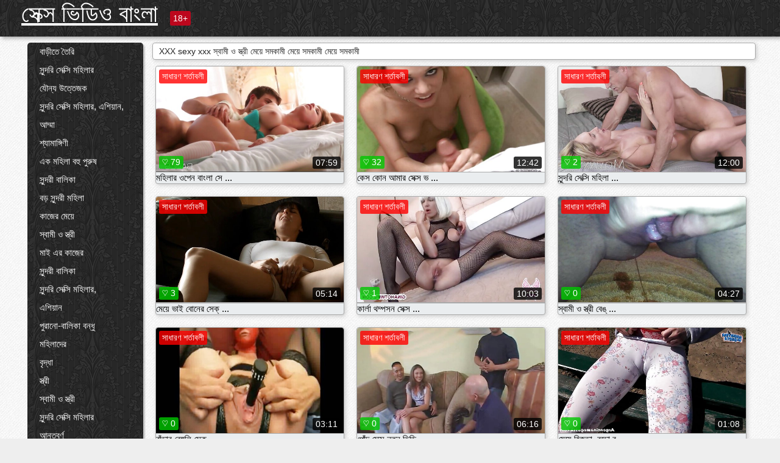

--- FILE ---
content_type: text/html; charset=UTF-8
request_url: https://bn.gagici.top/category/amazing
body_size: 12154
content:
<!DOCTYPE html><html lang="bn"><head><meta name="description" content="মুক্ত  স্বামী ও স্ত্রী অনুগ্রহ করে পরিবর্তন এবং যৌন টিউব. বিনামূল্যে জন্য আপনার প্রিয় পর্ণ ভিডিও শেয়ার করুন এবং বিনিময়ে আরো টন পেতে! "/>
	<meta charset="UTF-8">
	<meta http-equiv="X-UA-Compatible" content="IE=edge">
	<meta name="viewport" content="width=device-width, initial-scale=1.0">
	<meta name="apple-mobile-web-app-capable" content="yes">
	<meta name="apple-mobile-web-app-status-bar-style" content="default">
	<link rel="shortcut icon" href="/files/favicon-16x16.png">
	<link rel="apple-touch-icon" href="/files/apple-touch-icon.png">
	<link rel="apple-touch-icon" sizes="16x16" href="/files/favicon-16x16.png">
	<link rel="apple-touch-icon" sizes="32x32" href="/files/favicon-32x32.png">	
	<meta name="theme-color" content="#000">
	<meta name="msapplication-navbutton-color" content="#000">
	<meta name="apple-mobile-web-app-status-bar-style" content="#000">

	 <base target="_blank">

<title>XXX sex  স্বামী ও স্ত্রী সুন্দরি সেক্সি মহিলার, পরিণত  </title>
		
<style type="text/css" media="screen">
.uparrow{background:url('/files/sprite.png') 0 0 no-repeat}*{margin-top:0;margin-bottom:0;margin-right:0;margin-left:0;padding:0}*,*:before,*:after{-moz-box-sizing:border-box;-webkit-box-sizing:border-box;box-sizing:border-box}a img,:link img,:visited img,:hover img{border:0}a{color:#303030;font-size:15px;text-decoration:underline}a:hover{color:#f80;text-decoration:none}b{font-family:'Roboto',sans-serif;font-weight:normal}h1,h2,h3,form,p,input{margin:0;padding:0}textarea{border:1px solid #ccc;padding:5px}input:focus,textarea:focus{outline:0}button:focus{outline:0}h1,h2,h3{font-weight:normal}h1{font-size:14px}h2{font-size:14px;line-height:25px}h3{font-size:14px}ul{padding:0;margin:0}.cf:before,.cf:after{content:" ";display:table}.cf:after{clear:both}.cf{*zoom:1}#dle-content:after{content:"";display:table;clear:both}html{padding:0}body{background:#eee url('/files/5.jpg');background-attachment:fixed;font-family:'Roboto',sans-serif;font-size:15px;height:100%;margin:0;color:#bbb;-webkit-font-smoothing:antialiased !important}.wrap{width:1658px;margin:0 auto;position:relative}.header{width:100%;background-color:#fff;box-shadow:3px 3px 6px #aaa;background:url(/files/4.png) 10px 0}.header>.wrap{position:relative}.header_right{float:right}.logo{display:block;float:left;position:relative}.logo a img:hover{opacity:.8}.logo img{display:block;height:55px;}.age18{background-color:#bd071d;color:#fff;font-size:14px;line-height:24px;padding:0 5px;margin:18px 0 18px 20px;float:left;border-radius:3px;position:absolute;left:100%;top:0}.searchblock{float:right;width:400px;height:40px;position:relative;margin-top:10px;background-color:#ddd;border-radius:4px}.searchform{border:0;color:#999;width:100%;height:40px;line-height:40px;padding:10px 60px 10px 20px;font-size:14px;background-color:transparent;overflow:hidden}.searchform:focus{background-color:#f1f1f1;color:#222 !important}.searchbt{width:40px;height:40px;border:0 !important;border-radius:0;display:block;position:absolute;top:0;right:0;background-color:transparent;background-position:0 0;opacity:1;-moz-transition:.2s background-color;-webkit--transition:.2s background-color;transition:.2s background-color;font-size:22px}.searchbt:hover{background-position:0 -60px;background-color:#f80}.nav{float:right;height:60px}.left{float:left;width:200px;padding:10px 0 0 10px}.right{float:right;width:calc(100% - 210px);padding:10px 0 0 0}.topline{background-color:#f9f9f9}.content{float:left;width:calc(100% - 320px)}.sidebar{width:300px;float:right;background-color:#f9f9f9;text-align:center;overflow:hidden}.mblock{margin:5px 0 10px 0;position:relative}.hblock{position:relative}.block_header{line-height:1.2;color:#222;margin:0 10px 5px}.menu{box-shadow:3px 3px 2px 0 rgba(0,0,0,0.2);border-radius:5px}.menu ul{list-style:none;width:100%;background-color:#f9f9f9;border-radius:5px;background:url(/files/4.png) 10px 0}.menu li a{display:block;line-height:30px;color:#fff;padding:0 0 0 20px;text-decoration:none;white-space:normal}.pad10{padding-left:10px}.block_header{color:#222;padding:5px 10px;font-size:14px;margin:0 5px 5px 5px;background-color:#fff;border:1px solid #aaa;border-radius:4px;box-shadow:2px 2px 6px #ccc}.shortstory{width:31%;position:relative;float:left;background-color:#eaedef;margin:5px 10px 15px 10px;border:1px solid #aaa;border-radius:4px;box-shadow:2px 2px 6px #ccc}.shortstory a{text-decoration:none;color:#fff}.short_img{width:100%;padding-bottom:56.25%;position:relative;overflow:hidden;margin:0;border-top-left-radius:4px;border-top-right-radius:4px;background:transparent url('/files/load2.gif') 100% no-repeat;background-size:cover;border-bottom:1px solid #aaa}.short_img img{display:block;position:absolute;width:100%;min-height:100%;border-bottom:1px solid #aaa;-webkit-transform:scale(-1,1);transform:scale(-1,1);-webkit-transition:opacity .3s;-o-transition:opacity .3s;transition:opacity .3s}.short_img video{position:absolute;width:100%;top:50%;left:50%;margin-right:-50%;-webkit-transform:translate(-50%,-50%);transform:translate(-50%,-50%)}.quality{position:absolute;z-index:2;color:#fff;padding:3px 5px;top:5px;left:5px;font-size:14px;background-color:rgba(255,0,0,0.8);border-radius:3px}.shortstory a:hover .quality{background-color:rgba(255,0,0.8)}.time{position:absolute;z-index:2;color:#fff;padding:2px 5px;bottom:5px;right:5px;font-size:14px;background-color:rgba(0,0,0,0.8);border-radius:3px}.shortstory a:hover .time{background-color:#000}.like{position:absolute;z-index:2;color:#fff;padding:2px 5px;bottom:5px;left:5px;font-size:14px;background-color:rgba(0,200,0,0.8);border-radius:3px}.shortstory a:hover .like{background-color:rgba(0,200,0,1)}.like:before{background-position:0 -380px}.header-login{height:60px;width:60px;float:right;position:relative}.nav_btn{cursor:pointer;display:none;width:60px;height:60px;text-align:center}.nav_btn_bars{display:inline-block;margin-top:14px}.bar1,.bar2,.bar3{width:30px;height:3px;background-color:#fff;margin:6px 0;transition:.4s}.footer{color:#909090;font-size:14px;background-color:#fff}.footer .wrap{padding:5px 0}.copyrights{line-height:20px;float:left}.wrap.about{font-size:12px;line-height:18px;color:#777}.footer_links{margin:0 0 0 20px;float:left}.navigation-holder{text-align:center;clear:both;margin:20px 0}.navigation{clear:both;display:inline-block;text-align:center}.navigation span,.navigation a{height:40px;line-height:40px;vertical-align:middle;font-size:15px;float:left;font-weight:normal !important;background-color:#f9f9f9}.navigation span,.navigation a{padding:0 13px}.navigation a{color:#f80;background-color:#fff;text-decoration:none !important;margin:0 1px 0 0;border:1px solid #f80;border-radius:4px;margin-left:5px}.navigation a:hover{text-decoration:none;color:#fff;background-color:#f80}.navigation span{text-decoration:none;color:#888;background-color:#fff;border:1px solid #888;border-radius:4px;margin-left:5px}.post_content{font-size:12px;color:#777}.post_content a{font-size:16px;color:#f80;text-decoration:underline}.post_content a:hover{text-decoration:none;color:#222}.site_button{cursor:pointer;-webkit-transition:all .2s ease;-moz-transition:all .2s ease;transition:ease .2s all;font-size:14px;text-transform:uppercase;padding:0 20px;line-height:40px;height:40px;color:#fff;border:0}.site_button:active{background-color:rgba(0,0,0,1)}.site_button:hover{background-color:#303030;color:#fff}.color_button{background-color:#f80}.fullstory{width:100%;font-size:16px;padding:0 5px 0 5px;margin-bottom:5px}.player_holder{width:100%;position:relative;padding-bottom:56.25%;border:1px solid #aaa;box-shadow:4px 4px 6px #ccc}.transp_text{color:transparent}.category_tags{line-height:30px;color:#000}.category_tags b{margin:0 10px 0 0}.category_tags a{color:#f80;border:1px solid #ccc;border-radius:5px;padding:2px 5px;box-shadow:3px 3px 6px #ccc;background-color:#f9f9f9;text-decoration:none;font-size:14px}.category_tags a:hover{color:#fff;background-color:#f80}.tabs_header{height:35px}.tabs_header span{color:#222;font-size:16px;line-height:30px;text-align:center;display:block;float:left;padding:0 15px;text-decoration:none}.tabs_header span:hover{cursor:pointer;color:#f80}.ccolor{color:#f80;font-style:normal}.active-ttab{color:#fff !important;background-color:#f80}.tab-box a{font-size:14px;color:#e41d4b;text-decoration:none}.tab-box a:hover{text-decoration:underline}textarea{line-height:20px;background:#fff;-webkit-transition:all .2s ease;-moz-transition:all .2s ease;transition:ease .2s all;padding:0 10px;color:#303030;font-size:16px;border:1px solid #ddd}textarea{min-height:100px}textarea:focus{box-shadow:none;border:1px solid #aaa}.clear{margin:0;padding:0;height:0;clear:both;width:100%}#totop{width:60px;height:30px;background-color:#f80;background-position:center -1040px;text-align:center;position:fixed;bottom:20px;right:20px;cursor:pointer;display:none;opacity:.6;z-index:10}#totop:hover{opacity:1;height:60px}#totop:hover .uptext{visibility:visible;opacity:1}.uparrow{width:20px;margin:10px auto;height:10px;background-position:0 -400px}.uptext{color:#fff;font-size:12px;text-align:center;height:20px;line-height:20px;margin:10px 0;visibility:hidden;opacity:0}




.menu li a:hover{background-color:#bd071d;color:#fff}@media screen and (max-width:780px){.navigation a{display:block !important}}.tab-box{display:none;padding:10px;font-size:14px;background:#fff;border-radius:4px;box-shadow:2px 2px 6px #ccc}textarea{padding:20px;width:100%;margin-bottom:20px;margin-top:5px}.addcomment-post{color:#909090;margin-top:30px;margin-left:20px}.sing{background:0}.player_inner{position:absolute;width:100%;height:100%;top:0;bottom:0;left:0;right:0}@media screen and (max-width:1680px){.wrap{width:100%}}@media screen and (max-width:1520px){.wrap{width:1274px}}@media screen and (max-width:1334px){.wrap{width:1210px}}@media screen and (max-width:1270px){.wrap{width:960px}.searchblock{float:none;clear:both;width:100%;background-color:#ddd;border:0}.shortstory{width:32%}}@media screen and (max-width:1020px){.wrap{width:720px}.content,.sidebar{width:100%;float:none}.sidebar{margin-bottom:20px}.right{width:100%}.left{display:block;padding:0;width:initial}.nav_btn{display:inline-block}.menu{position:absolute;display:none;width:auto;z-index:130000;overflow-x:hidden;overflow-y:auto;max-height:100%;max-width:320px;border-radius:0}.menu ul{border-radius:0;padding:5px 10px 5px 0}.menu li a{white-space:nowrap}.shortstory{width:31.33333%;margin:0 2px 10px 2px;display:inline-block;float:none}.footer{text-align:center}.footer_links{margin:20px 0 0 0}.copyrights,.footer_links{float:none}}@media screen and (max-width:780px){.wrap{width:100%}.logo{/*margin-top:8px;*/margin-left:10px}.logo img{height:50px}.shortstory{width:48.5%;margin:0 2px 10px 2px;display:inline-block;float:none}.post_content,.post_content a{font-size:12px}.navigation a{display:none}.about{display:none}.age18{display:none}textarea,input{width:100% !important}}@media screen and (max-width:760px){.t-preview{display:block}}@media screen and (max-width:470px){.header-login{width:100%}.logo a{display:block;margin:0 auto;width:250px}.logo img{margin-left:-4px}#dle-content{padding:0 5px}.shortstory{margin:0 5px 10px 5px}.tabs_header{height:auto}.tabs_header span{float:none}.shortstory{width:97%;padding:0;float:none}#totop{backface-visibility:hidden}}.mr{z-index:5;position:absolute;top:0;left:0;width:100%;height:100%}.t-preview{display:none;top:5px;right:5px;position:absolute;color:#fff;padding:2px 4px 3px 4px;font-size:14px;background-color:rgba(231,76,60,0.70);border:1px solid rgba(231,76,60,0.70);border-radius:3px;cursor:default;z-index:129999}.lazy{opacity:0}.lazy:not([src]){visibility:hidden}.main-tags{width:100%}.mr{z-index:5;position:absolute;width:100%;height:100%;top:0;left:0}.t-preview{display:none;top:5px;right:5px;position:absolute;color:#fff;padding:2px 4px 3px 4px;font-size:14px;background-color:rgba(231,76,60,0.70);border:1px solid rgba(231,76,60,0.70);border-radius:3px;cursor:default;z-index:129999}@media screen and (max-width:760px){.t-preview{display:block}}.lazy{opacity:0}.lazy.initial,.lazy.loaded,.lazy.error{opacity:1}.lazy:not([src]){visibility:hidden}
.main-tags {width:100%;}.main-tags li{display:inline-block;vertical-align:top;margin:0 10px 10px 0}.main-tags a{display:block;padding:7px 10px;text-decoration:none;font-size:16px;border-radius:3px;box-shadow:1px 1px 2px #888;background-color:#fbebe3}.main-tags a:hover{color:#fff;background-color:#e74c3c;box-shadow:0 0 0 #e74c3c}		

.tags-line{
	position: absolute;
   opacity:0;   
}	
	
.shortstory a:hover .tags-line{
	text-align:center;
    position: absolute;
    z-index: 2;
    color: #fff;
    padding: 3px 5px;
  /*  top: 5px;
    left: 5px;*/
    font-size: 12px;
    /*background: rgba(255,0,0,0.5);*/
	text-shadow: 1px 1px 1px #000;
    border-radius: 3px;	
	white-space: nowrap;
	/*background: -webkit-linear-gradient(top, rgba(0,0,0,1) 0%,rgba(0,0,0,0) 100%);
    background: linear-gradient(to bottom, rgba(0,0,0,1) 0%,rgba(0,0,0,0) 100%);*/
	width: 100%;
	opacity: 1;
	padding-left: 100%;
/*animation: marquee 5s linear infinite alternate;*/
	animation: marquee 9s linear infinite;
   }
 /*  @keyframes marquee {
    from { text-indent: 100%; }
    to { text-indent: 0; }
   }*/
	@keyframes marquee {
  0%{
    transform: translate(0, 0);
  }
  
  100%{
    transform: translate(-200%, 0);
  }
}
	
.shortstory a:hover .quality{opacity:0;}
	
.flowplayer {width: 100% !important; height: 100% !important;}	
</style>
		
<link href="/files/styles.css" rel="stylesheet"><style id="_ciw_style">._ciw__l{left:10px}._ciw__r{right:10px}._ciw__t{top:10px}._ciw__m{top:35%}._ciw__b{bottom:10px}._ciw-widget{background:#fff;box-shadow:0 0 3px 0 #bfbfbf;box-sizing:border-box;color:#2b2b2b;display:block;font-family:Arial,sans-serif;height:255px;position:fixed;width:343px;z-index:99999999}._ciw-widget__compact,._ciw-widget__noimg{height:100px;overflow:hidden}._ciw-widget__compact{background:hsla(0,0%,100%,.97);border-radius:5px;width:385px}._ciw-widget__container{position:absolute}@-webkit-keyframes _ciw-show__right{0%{transform:translateX(400px)}to{transform:translateX(0)}}@keyframes _ciw-show__right{0%{transform:translateX(400px)}to{transform:translateX(0)}}@-webkit-keyframes _ciw-show__left{0%{transform:translateX(-400px)}to{transform:translateX(0)}}@keyframes _ciw-show__left{0%{transform:translateX(-400px)}to{transform:translateX(0)}}._ciw-show__l{-webkit-animation:_ciw-show__left .79s ease 0s 1 normal none;animation:_ciw-show__left .79s ease 0s 1 normal none}._ciw-show__l,._ciw-show__r{transform:translateZ(0);will-change:transform}._ciw-show__r{-webkit-animation:_ciw-show__right .79s ease 0s 1 normal none;animation:_ciw-show__right .79s ease 0s 1 normal none}@-webkit-keyframes _ciw-show__bottom{0%{transform:translateY(500px)}to{transform:translateY(0)}}@keyframes _ciw-show__bottom{0%{transform:translateY(500px)}to{transform:translateY(0)}}@-webkit-keyframes _ciw-show__top{0%{transform:translateY(-500px)}to{transform:translateY(0)}}@keyframes _ciw-show__top{0%{transform:translateY(-500px)}to{transform:translateY(0)}}@-webkit-keyframes _ciw-show__middle-left{0%{transform:translateX(-450px)}to{transform:translateX(0)}}@keyframes _ciw-show__middle-left{0%{transform:translateX(-450px)}to{transform:translateX(0)}}@-webkit-keyframes _ciw-show__right-old{0%{right:-400px}to{right:10px}}@keyframes _ciw-show__right-old{0%{right:-400px}to{right:10px}}@-webkit-keyframes _ciw-show__left-old{0%{left:-400px}to{left:10px}}@keyframes _ciw-show__left-old{0%{left:-400px}to{left:10px}}@-webkit-keyframes _ciw-show__bottom-old{0%{bottom:-500px}to{bottom:5px}}@keyframes _ciw-show__bottom-old{0%{bottom:-500px}to{bottom:5px}}@-webkit-keyframes _ciw-show__top-old{0%{top:-500px}to{top:5px}}@keyframes _ciw-show__top-old{0%{top:-500px}to{top:5px}}._ciw-show__l-old{-webkit-animation:_ciw-show__left-old .79s ease 0s 1 normal none;animation:_ciw-show__left-old .79s ease 0s 1 normal none}._ciw-show__r-old{-webkit-animation:_ciw-show__right-old .79s ease 0s 1 normal none;animation:_ciw-show__right-old .79s ease 0s 1 normal none}@media screen and (max-width:480px){._ciw-show__b,._ciw-show__ml{-webkit-animation:_ciw-show__bottom .79s;animation:_ciw-show__bottom .79s}._ciw-show__b,._ciw-show__ml,._ciw-show__t{transform:translateZ(0);will-change:transform}._ciw-show__t{-webkit-animation:_ciw-show__top .79s;animation:_ciw-show__top .79s}._ciw-widget{width:100%}._ciw-widget__compact{width:385px}._ciw-widget._ciw__l,._ciw-widget._ciw__r{left:0;right:0}._ciw-widget__compact._ciw__l{left:10px}._ciw-widget__compact._ciw__r{left:auto;right:10px}._ciw-widget__container._ciw__m,._ciw__m{bottom:5px;top:auto}._ciw__b{bottom:5px}._ciw__t{top:10px}}@media screen and (max-width:425px){._ciw-widget__compact._ciw__l,._ciw-widget__compact._ciw__r{left:auto;right:2.5%}._ciw-widget__compact{width:95%}}._ciw-flicker__l{-webkit-animation:_ciw-flicker__left 10s ease-in-out 0s infinite normal none;animation:_ciw-flicker__left 10s ease-in-out 0s infinite normal none}._ciw-flicker__l,._ciw-flicker__r{transform:translateZ(0);will-change:transform}._ciw-flicker__r{-webkit-animation:_ciw-flicker__right 10s ease-in-out 0s infinite normal none;animation:_ciw-flicker__right 10s ease-in-out 0s infinite normal none}._ciw-flicker__l-old{-webkit-animation:_ciw-flicker__left-old 10s ease-in-out 0s infinite normal none;animation:_ciw-flicker__left-old 10s ease-in-out 0s infinite normal none}._ciw-flicker__r-old{-webkit-animation:_ciw-flicker__right-old 10s ease-in-out 0s infinite normal none;animation:_ciw-flicker__right-old 10s ease-in-out 0s infinite normal none}@-webkit-keyframes _ciw-flicker__right{0%{transform:translateX(500px)}9%{transform:translateX(0)}65%{transform:translateX(0)}74%{transform:translateX(500px)}to{transform:translateX(500px)}}@keyframes _ciw-flicker__right{0%{transform:translateX(500px)}9%{transform:translateX(0)}65%{transform:translateX(0)}74%{transform:translateX(500px)}to{transform:translateX(500px)}}@-webkit-keyframes _ciw-flicker__left{0%{transform:translateX(-500px)}9%{transform:translateX(0)}65%{transform:translateX(0)}74%{transform:translateX(-500px)}to{transform:translateX(-500px)}}@keyframes _ciw-flicker__left{0%{transform:translateX(-500px)}9%{transform:translateX(0)}65%{transform:translateX(0)}74%{transform:translateX(-500px)}to{transform:translateX(-500px)}}@-webkit-keyframes _ciw-flicker__bottom{0%{bottom:-240px;opacity:1}9%{bottom:5px}91%{bottom:5px;opacity:1}92%{opacity:0}to{bottom:-240px;opacity:0}}@-webkit-keyframes _ciw-flicker__top{0%{opacity:1;top:-240px}9%{top:5px}91%{opacity:1;top:5px}92%{opacity:0}to{opacity:0;top:-240px}}@-webkit-keyframes _ciw-flicker__right-old{0%{right:-500px}9%{right:10px}65%{right:10px}74%{right:-500px}to{right:-500px}}@keyframes _ciw-flicker__right-old{0%{right:-500px}9%{right:10px}65%{right:10px}74%{right:-500px}to{right:-500px}}@-webkit-keyframes _ciw-flicker__left-old{0%{left:-500px}9%{left:10px}65%{left:10px}74%{left:-500px}to{left:-500px}}@keyframes _ciw-flicker__left-old{0%{left:-500px}9%{left:10px}65%{left:10px}74%{left:-500px}to{left:-500px}}@media screen and (max-width:480px){._ciw-flicker__t ._ciw__t{top:-390px}._ciw-flicker__t ._ciw__b{bottom:-390px}._ciw-flicker__b{-webkit-animation:_ciw-flicker__bottom 10s ease-in-out 0s infinite normal none;animation:_ciw-flicker__bottom 10s ease-in-out 0s infinite normal none}._ciw-flicker__b,._ciw-flicker__t{transform:translateZ(0);will-change:transform,opacity}._ciw-flicker__t{-webkit-animation:_ciw-flicker__top 10s ease-in-out 0s infinite normal none;animation:_ciw-flicker__top 10s ease-in-out 0s infinite normal none}._ciw-flicker__b-old{-webkit-animation:_ciw-flicker__bottom-old 10s ease-in-out 0s infinite normal none;animation:_ciw-flicker__bottom-old 10s ease-in-out 0s infinite normal none}._ciw-flicker__t-old{-webkit-animation:_ciw-flicker__top-old 10s ease-in-out 0s infinite normal none;animation:_ciw-flicker__top-old 10s ease-in-out 0s infinite normal none}}@keyframes _ciw-flicker__bottom{0%{opacity:0;transform:translateY(0)}1%{opacity:0;transform:translateY(400px)}2%{bottom:-240px;opacity:1;transform:translateY(400px)}9%{bottom:5px;opacity:1;transform:translateY(0)}65%{opacity:1;transform:translateY(0)}74%{opacity:1;transform:translateY(400px)}75%{opacity:0;transform:translateY(400px)}99%{opacity:0;transform:translateY(400px)}to{opacity:0;transform:translateY(0)}}@keyframes _ciw-flicker__top{0%{opacity:0;transform:translateY(0)}1%{opacity:0;transform:translateY(-400px)}2%{opacity:1;transform:translateY(-400px)}9%{opacity:1;transform:translateY(0)}65%{opacity:1;transform:translateY(0)}74%{opacity:1;transform:translateY(-400px)}75%{opacity:0;transform:translateY(-400px)}99%{opacity:0;transform:translateY(-400px)}to{opacity:0;transform:translateY(0)}}@-webkit-keyframes _ciw-flicker__bottom-old{0%{bottom:-400px}9%{bottom:5px}65%{bottom:5px}74%{bottom:-400px}to{bottom:-400px}}@keyframes _ciw-flicker__bottom-old{0%{bottom:-400px}9%{bottom:5px}65%{bottom:5px}74%{bottom:-400px}to{bottom:-400px}}@-webkit-keyframes _ciw-flicker__top-old{0%{top:-400px}9%{top:5px}65%{top:5px}74%{top:-400px}to{top:-400px}}@keyframes _ciw-flicker__top-old{0%{top:-400px}9%{top:5px}65%{top:5px}74%{top:-400px}to{top:-400px}} ._ciw-hidden{display:none!important}._ciw-wrap{box-sizing:border-box;cursor:pointer;height:255px;max-width:343px;padding:10px 30px 10px 10px;position:relative;width:100%}._ciw-wrap__noimg{height:100px;overflow:hidden}._ciw-wrap__compact{height:100px;max-width:385px;padding:0 30px 0 0}._ciw-wrap__mislead{padding-right:22px}._ciw-wrap__mislead-c{padding-right:0}._ciw-header{color:#545454;font-size:11px;justify-content:space-between;margin-bottom:6px;width:100%}._ciw-header,._ciw-header__left{align-items:center;display:flex}._ciw-hostname{margin:0 5px}._ciw-excerpt{opacity:.6}._ciw-excerpt__compact{color:#888}



background-position:50%;background-size:cover;cursor:pointer;height:12px;opacity:.5;position:absolute;right:7px;top:7px;width:12px;z-index:20000}._ciw-close-circle{height:16px;position:absolute;right:5px;top:5px;width:16px}._ciw-close-circle_compact{right:4px;top:4px}._ciw-close__compact{right:6px;top:6px}._ciw-close__s{height:12px;right:5px;top:5px;width:12px}._ciw-close__compact-s{height:12px;right:4px;top:4px;width:12px}._ciw-close__compact-5873{height:12px;width:12px}._ciw-main{display:flex;line-height:1.5;width:100%}._ciw-text{letter-spacing:normal;text-overflow:ellipsis;width:calc(100% - 40px)}._ciw-text__compact{padding:10px 0 10px 10px;width:67%}._ciw-title{font-size:14px;max-height:36px;max-width:95%;overflow:hidden;white-space:nowrap}._ciw-title__compact{color:#3c3c3c;font-size:15px;font-weight:600;margin-bottom:7px;max-height:42px;max-width:95%;white-space:normal}._ciw-body{color:grey;font-size:12px;letter-spacing:.5px;max-height:40px;max-width:95%;overflow:hidden;padding-bottom:15px}._ciw-body__compact{font-size:12px;max-height:36px;max-width:95%;text-overflow:ellipsis;white-space:nowrap}._ciw-icon{background-position:50%;background-repeat:no-repeat;background-size:cover;height:40px;width:40px}._ciw-icon__compact{height:100px;width:100px}._ciw-image-wrap{align-items:center;display:flex;height:100%;justify-content:center;max-height:150px;width:100%}._ciw-image{height:auto;max-height:100%;max-width:100%;width:auto}._ciw-label{color:#888;text-decoration:none}._ciw-label_compact{margin-right:5px}._ciw-footer__compact{bottom:5px;color:#545454;display:flex;font-size:10px;justify-content:flex-end;position:absolute;right:30px}._ciw-footer__mislead{right:5px}@media screen and (max-width:480px){._ciw-wrap{max-width:100%}}@media screen and (max-width:320px){._ciw-title__compact{font-size:12px}}</style></head>
<body>
	<header class="header">
		<section class="wrap cf">
			<div class="logo">
				<a href="/" style="color: white; font-size: 40px;">সেক্স ভিডিও বাংলা</a>
				<div class="age18">18+</div>
			</div>
			<div class="header_right">
				<div class="header-login">
					<div class="nav_btn">
    <div class="nav_btn_bars">
        <div class="bar1"></div>
        <div class="bar2"></div>
        <div class="bar3"></div>
    </div>
</div>   
				
				</div>
				<nav class="nav">	
									
				</nav>
			</div>		
			
		</section>
	</header>
	<!--<section class="topline">
		<section class="wrap cf">
									<div class="speedbar">
							</div>
				
		</section>
	</section>-->
	<section class="wrap cf">
		<section class="left">		
			<div class="menu">
				<ul>
						<li class="cat-item cat-item-3686"><a href="/category/amateur/">বাড়ীতে তৈরি</a>
</li><li class="cat-item cat-item-3342"><a href="/category/hd/">সুন্দরি সেক্সি মহিলার</a>
</li><li class="cat-item cat-item-1638"><a href="/category/teens/">যৌন্য উত্তেজক</a>
</li><li class="cat-item cat-item-1561"><a href="/category/asian/">সুন্দরি সেক্সি মহিলার, এশিয়ান,</a>
</li><li class="cat-item cat-item-1416"><a href="/category/matures/">আম্মা</a>
</li><li class="cat-item cat-item-1400"><a href="/category/milf/">শ্যামাঙ্গিণী</a>
</li><li class="cat-item cat-item-1253"><a href="/category/blowjobs/">এক মহিলা বহু পুরুষ</a>
</li><li class="cat-item cat-item-1083"><a href="/category/hardcore/">সুন্দরী বালিকা</a>
</li><li class="cat-item cat-item-1058"><a href="/category/big_boobs/">বড় সুন্দরী মহিলা</a>
</li><li class="cat-item cat-item-985"><a href="/category/anal/">কাজের মেয়ে</a>
</li><li class="cat-item cat-item-946"><a href="/category/cumshots/">স্বামী ও স্ত্রী</a>
</li><li class="cat-item cat-item-909"><a href="/category/japanese/">মাই এর কাজের</a>
</li><li class="cat-item cat-item-846"><a href="/category/masturbation/">সুন্দরী বালিকা</a>
</li><li class="cat-item cat-item-725"><a href="/category/pussy/">সুন্দরি সেক্সি মহিলার,</a>
</li><li class="cat-item cat-item-702"><a href="/category/voyeur/">এশিয়ান</a>
</li><li class="cat-item cat-item-693"><a href="/category/old+young/">পুরানো-বালিকা বন্ধু</a>
</li><li class="cat-item cat-item-675"><a href="/category/babes/">মহিলাদের</a>
</li><li class="cat-item cat-item-602"><a href="/category/grannies/">বৃদ্ধা</a>
</li><li class="cat-item cat-item-569"><a href="/category/wife/">স্ত্রী</a>
</li><li class="cat-item cat-item-522"><a href="/category/public_nudity/">স্বামী ও স্ত্রী</a>
</li><li class="cat-item cat-item-496"><a href="/category/blondes/">সুন্দরি সেক্সি মহিলার</a>
</li><li class="cat-item cat-item-464"><a href="/category/interracial/">আন্তবর্ণ</a>
</li><li class="cat-item cat-item-462"><a href="/category/hidden_cams/">সুন্দরি সেক্সি মহিলার</a>
</li><li class="cat-item cat-item-459"><a href="/category/bbw/">বাংলাদেশি</a>
</li><li class="cat-item cat-item-439"><a href="/category/lesbians/">শ্যামাঙ্গিণী</a>
</li><li class="cat-item cat-item-431"><a href="/category/brunettes/">সুন্দরী বালিকা</a>
</li><li class="cat-item cat-item-403"><a href="/category/handjobs/">প্যান্টিহস</a>
</li><li class="cat-item cat-item-402"><a href="/category/german/">সুন্দরি সেক্সি মহিলার,</a>
</li><li class="cat-item cat-item-401"><a href="/category/sex_toys/">লিঙ্গ খেলনা সিনেমা</a>
</li><li class="cat-item cat-item-385"><a href="/category/creampie/">বহু পুরুষের এক নারির</a>
</li><li class="cat-item cat-item-377"><a href="/category/femdom/">মহিলার দ্বারা</a>
</li><li class="cat-item cat-item-360"><a href="/category/facials/">জার্মান</a>
</li><li class="cat-item cat-item-359"><a href="/category/tits/">সুন্দরি সেক্সি মহিলার</a>
</li><li class="cat-item cat-item-351"><a href="/category/threesomes/">মেয়ে সমকামী</a>
</li><li class="cat-item cat-item-350"><a href="/category/pov/">মেয়ে সমকামী</a>
</li><li class="cat-item cat-item-349"><a href="/category/bdsm/">মহিলার দ্বারা</a>
</li><li class="cat-item cat-item-339"><a href="/category/pornstars/">সুন্দরি সেক্সি মহিলার</a>
</li><li class="cat-item cat-item-332"><a href="/category/hairy/">সুন্দরি সেক্সি মহিলার</a>
</li><li class="cat-item cat-item-321"><a href="/category/black+ebony/">মেয়ে বাঁড়ার</a>
</li><li class="cat-item cat-item-318"><a href="/category/celebrities/">শ্যামাঙ্গিণী</a>
</li><li class="cat-item cat-item-317"><a href="/category/webcams/">সুন্দরী বালিকা</a>
</li><li class="cat-item cat-item-317"><a href="/category/flashing/">সুন্দরি সেক্সি মহিলার,</a>
</li><li class="cat-item cat-item-310"><a href="/category/group_sex/">মেয়ে সমকামী</a>
</li><li class="cat-item cat-item-292"><a href="/category/cuckold/">সুন্দরি সেক্সি মহিলার,</a>
</li><li class="cat-item cat-item-288"><a href="/category/stockings/">এক মহিলা বহু পুরুষ</a>
</li><li class="cat-item cat-item-243"><a href="/category/vintage/">স্বামী ও স্ত্রী</a>
</li><li class="cat-item cat-item-236"><a href="/category/big_cock/">বড় সুন্দরী মহিলা, বড়ো পোঁদ</a>
</li><li class="cat-item cat-item-234"><a href="/category/dildo/">সুন্দরি সেক্সি মহিলার</a>
</li><li class="cat-item cat-item-231"><a href="/category/mom/">আম্মা</a>
</li><li class="cat-item cat-item-230"><a href="/category/french/">সুন্দরি সেক্সি মহিলার,</a>
</li><li class="cat-item cat-item-228"><a href="/category/close-ups/">মহিলাদের অন্তর্বাস</a>
</li><li class="cat-item cat-item-224"><a href="/category/softcore/">নগ্ন আকর্ষণীয়তা অশ্লীল রচনা সিনেমা</a>
</li><li class="cat-item cat-item-215"><a href="/category/british/">সুন্দরি সেক্সি মহিলার</a>
</li><li class="cat-item cat-item-203"><a href="/category/upskirts/">এশিয়ান</a>
</li><li class="cat-item cat-item-197"><a href="/category/latin/">এশিয়ান</a>
</li><li class="cat-item cat-item-195"><a href="/category/shemales/">শ্যামাঙ্গিণী</a>
</li><li class="cat-item cat-item-187"><a href="/category/indian/">ভারতীয় বাংলা কথা সহ</a>
</li><li class="cat-item cat-item-183"><a href="/category/fingering/">শ্যামাঙ্গিণী</a>
</li><li class="cat-item cat-item-182"><a href="/category/squirting/">জার্মান</a>
</li><li class="cat-item cat-item-165"><a href="/category/arab/">বাংলা সেক্স</a>
</li><li class="cat-item cat-item-162"><a href="/category/swingers/">বাংলাদেশি</a>
</li><li class="cat-item cat-item-157"><a href="/category/european/">পুরানো-বালিকা বন্ধু</a>
</li><li class="cat-item cat-item-156"><a href="/category/orgasms/">বাড়ীতে তৈরি</a>
</li><li class="cat-item cat-item-152"><a href="/category/big_butts/">প্রচণ্ড উত্তেজনা</a>
</li><li class="cat-item cat-item-151"><a href="/category/massage/">বার্তা</a>
</li><li class="cat-item cat-item-144"><a href="/category/lingerie/">প্যান্টিহস</a>
</li><li class="cat-item cat-item-144"><a href="/category/outdoor/">মহিলাদের অন্তর্বাস</a>
</li><li class="cat-item cat-item-144"><a href="/category/young/">সুন্দরী বালিকা</a>
</li><li class="cat-item cat-item-134"><a href="/category/redheads/">জার্মান</a>
</li><li class="cat-item cat-item-134"><a href="/category/gangbang/">বহু পুরুষের এক নারির</a>
</li><li class="cat-item cat-item-133"><a href="/category/bbc/">বিবিসি</a>
</li><li class="cat-item cat-item-129"><a href="/category/russian/">বাড়ীতে তৈরি</a>
</li><li class="cat-item cat-item-128"><a href="/category/beach/">সুন্দরি সেক্সি মহিলার</a>
</li><li class="cat-item cat-item-125"><a href="/category/foot_fetish/">সুন্দরী বালিকা</a>
</li><li class="cat-item cat-item-120"><a href="/category/thai/">থাই</a>
</li>
<li style="color:#ff5722;margin-top:15px;">প্রস্তাবিত: </li>
<li><a href="https://tgasa.org/" target="_blank">সেক্স এইচডি ভিডিও</a></li><li><a href="https://bn.xxxphimxxx.com/" target="_blank">বাংলা চোদা চুদি ভিডিও</a></li><li><a href="https://www77.icu/" target="_blank">সেক্স সেক্সি</a></li><li><a href="https://bn.pisyisisy.com/" target="_blank">ভিডিও এক্সক্সক্স</a></li><li><a href="https://bn.videosdesexotube.net/" target="_blank">বাংলা porn</a></li><li><a href="https://castingpornvideo.com/" target="_blank"> হট সেক্স ভিডিও</a></li><li><a href="https://bn.boywithboy.net/" target="_blank">চোদা চুদি বাংলা</a></li><li><a href="https://traku.org/" target="_blank">বাংলা sex ভিডিও</a></li><li><a href="https://gratispornofilmen.org/" target="_blank">সেক্স এইচডি ভিডিও</a></li><li><a href="https://grabu.net/" target="_blank">বাংলা video xxx</a></li><li><a href="https://bn.bgporno.net/" target="_blank">চোদা ভিডিও</a></li><li><a href="https://bn.mereporno.com/" target="_blank">সেক্স ভিডিও</a></li><li><a href="https://bn.mamiporno.com/" target="_blank">পায়ূ পর্ণ</a></li><li><a href="https://bn.golezene.net/" target="_blank">বাংলা চুদাচুদি</a></li><li><a href="https://bn.babe45.org/" target="_blank">x video বাংলা</a></li><li><a href="https://bn.freehairygirl.com/" target="_blank">video xxx বাংলা</a></li><li><a href="https://bn.ceritalucah.info/" target="_blank">এক্সক্সক্স বাংলা</a></li><li><a href="https://bn.mujeresmaduras.info/" target="_blank">xxx বাংলা video</a></li><li><a href="https://bn.szexvideokingyen.top/" target="_blank">বাংলা sex xxx</a></li><li><a href="https://bn.persiansexvideos.com/" target="_blank">বাংলা video xxx</a></li>					
				</ul>
			</div>
		</section>	
	<section class="right cf">
<div class="block_header">	
		
<h1>XXX sexy xxx  স্বামী ও স্ত্রী মেয়ে সমকামী মেয়ে সমকামী মেয়ে সমকামী </h1>

</div>			
			<div id="dle-content">

						
				

				
			<div class="shortstory cf">
					<a href="/video/3911/%E0%A6%AE%E0%A6%B9-%E0%A6%B2-%E0%A6%B0-%E0%A6%93%E0%A6%AA-%E0%A6%A8-%E0%A6%AC-%E0%A6%B2-%E0%A6%B8-%E0%A6%95-%E0%A6%B8-%E0%A6%AD-%E0%A6%A1-%E0%A6%93-%E0%A6%A6-%E0%A6%AC-%E0%A6%B0-%E0%A6%A7%E0%A6%B0-%E0%A6%B7%E0%A6%A3/">
												<div class="short_img">
								
							<img alt="মহিলার ওপেন বাংলা সেক্স ভিডিও দ্বারা, ধর্ষণ" src="https://bn.gagici.top/media/thumbs/1/v03911.jpg?1645920516" >

<div class="quality">সাধারণ শর্তাবলী </div>								
							<div class="time">07:59</div>						<div class="like">♡ 79</div>													<div class="mr"></div>
						</div>
						<div class="short_title" style="color:#000000;">মহিলার ওপেন বাংলা সে ...</div>
					</a><div class="t-preview">প্রাকদর্শন </div>

  
				</div>				
				
				
				
				
				
				
				
				
		<div class="shortstory cf">
					<a href="/video/5318/%E0%A6%95-%E0%A6%B8-%E0%A6%95-%E0%A6%A8-%E0%A6%86%E0%A6%AE-%E0%A6%B0-%E0%A6%B8-%E0%A6%95-%E0%A6%B8-%E0%A6%AD-%E0%A6%A1-%E0%A6%93-2231568/">
												<div class="short_img">
								
							<img alt="কেস কোন আমার সেক্স ভিডিও 2231568" src="https://bn.gagici.top/media/thumbs/8/v05318.jpg?1642900845" >

<div class="quality">সাধারণ শর্তাবলী </div>								
							<div class="time">12:42</div>						<div class="like">♡ 32</div>													<div class="mr"></div>
						</div>
						<div class="short_title" style="color:#000000;">কেস কোন আমার সেক্স ভ ...</div>
					</a><div class="t-preview">প্রাকদর্শন </div>

  
				</div>				
				
				
				
				
				
				
				
				
		<div class="shortstory cf">
					<a href="https://bn.gagici.top/link.php">
												<div class="short_img">
								
							<img alt="সুন্দরি সেক্সি মহিলার, মা, সেক্স ভিডিও ছবি" src="https://bn.gagici.top/media/thumbs/6/v00186.jpg?1642066466" >

<div class="quality">সাধারণ শর্তাবলী </div>								
							<div class="time">12:00</div>						<div class="like">♡ 2</div>													<div class="mr"></div>
						</div>
						<div class="short_title" style="color:#000000;">সুন্দরি সেক্সি মহিলা ...</div>
					</a><div class="t-preview">প্রাকদর্শন </div>

  
				</div>				
				
				
				
				
				
				
				
				
		<div class="shortstory cf">
					<a href="/video/1592/%E0%A6%AE-%E0%A6%AF-%E0%A6%AD-%E0%A6%87-%E0%A6%AC-%E0%A6%A8-%E0%A6%B0-%E0%A6%B8-%E0%A6%95-%E0%A6%B8-%E0%A6%AD-%E0%A6%A1-%E0%A6%93-%E0%A6%B9-%E0%A6%9C%E0%A6%A1-%E0%A6%89%E0%A6%AD%E0%A6%AE-%E0%A6%96-%E0%A6%AF-%E0%A6%A8%E0%A6%A4-%E0%A6%B0-%E0%A6%89%E0%A6%AD%E0%A6%AE-%E0%A6%96-%E0%A6%AF-%E0%A6%A8%E0%A6%A4-%E0%A6%B0/">
												<div class="short_img">
								
							<img alt="মেয়ে ভাই বোনের সেক্স ভিডিও হিজড়া, উভমুখি যৌনতার, উভমুখি যৌনতার" src="https://bn.gagici.top/media/thumbs/2/v01592.jpg?1641747208" >

<div class="quality">সাধারণ শর্তাবলী </div>								
							<div class="time">05:14</div>						<div class="like">♡ 3</div>													<div class="mr"></div>
						</div>
						<div class="short_title" style="color:#000000;">মেয়ে ভাই বোনের সেক্ ...</div>
					</a><div class="t-preview">প্রাকদর্শন </div>

  
				</div>				
				
				
				
				
				
				
				
				
		<div class="shortstory cf">
					<a href="https://bn.gagici.top/link.php">
												<div class="short_img">
								
							<img alt="কার্লা থম্পসন সেক্স ভিডিও সেক্স ডট কম এবং রিক পার্ট 2" src="https://bn.gagici.top/media/thumbs/0/v05240.jpg?1645837637" >

<div class="quality">সাধারণ শর্তাবলী </div>								
							<div class="time">10:03</div>						<div class="like">♡ 1</div>													<div class="mr"></div>
						</div>
						<div class="short_title" style="color:#000000;">কার্লা থম্পসন সেক্স  ...</div>
					</a><div class="t-preview">প্রাকদর্শন </div>

  
				</div>				
				
				
				
				
				
				
				
				
		<div class="shortstory cf">
					<a href="https://bn.gagici.top/link.php">
												<div class="short_img">
								
							<img alt="স্বামী ও স্ত্রী বেঙ্গলি হট সেক্স ভিডিও" src="https://bn.gagici.top/media/thumbs/5/v01035.jpg?1642215656" >

<div class="quality">সাধারণ শর্তাবলী </div>								
							<div class="time">04:27</div>						<div class="like">♡ 0</div>													<div class="mr"></div>
						</div>
						<div class="short_title" style="color:#000000;">স্বামী ও স্ত্রী বেঙ্ ...</div>
					</a><div class="t-preview">প্রাকদর্শন </div>

  
				</div>				
				
				
				
				
				
				
				
				
		<div class="shortstory cf">
					<a href="/video/1639/%E0%A6%AC-%E0%A6%A1-%E0%A6%B0-%E0%A6%AC-%E0%A6%99-%E0%A6%97%E0%A6%B2-%E0%A6%B8-%E0%A6%95-%E0%A6%B8-%E0%A6%AC-%E0%A6%8F%E0%A6%AB-%E0%A6%B0%E0%A6%B8-%E0%A6%96-%E0%A6%AC-%E0%A6%B0/">
												<div class="short_img">
								
							<img alt="বাঁড়ার বেঙ্গলি সেক্সি বিএফ রস খাবার" src="https://bn.gagici.top/media/thumbs/9/v01639.jpg?1641994666" >

<div class="quality">সাধারণ শর্তাবলী </div>								
							<div class="time">03:11</div>						<div class="like">♡ 0</div>													<div class="mr"></div>
						</div>
						<div class="short_title" style="color:#000000;">বাঁড়ার বেঙ্গলি সেক্ ...</div>
					</a><div class="t-preview">প্রাকদর্শন </div>

  
				</div>				
				
				
				
				
				
				
				
				
		<div class="shortstory cf">
					<a href="/video/4357/%E0%A6%AA-%E0%A6%A6-%E0%A6%B8-%E0%A6%95-%E0%A6%B8-%E0%A6%A8%E0%A6%A4-%E0%A6%A8-%E0%A6%AD-%E0%A6%A1-%E0%A6%93-%E0%A6%AC-%E0%A6%A1-%E0%A6%B0-%E0%A6%B0%E0%A6%B8-%E0%A6%96-%E0%A6%AC-%E0%A6%B0/">
												<div class="short_img">
								
							<img alt="পোঁদ সেক্স নতুন ভিডিও বাঁড়ার রস খাবার" src="https://bn.gagici.top/media/thumbs/7/v04357.jpg?1641641902" >

<div class="quality">সাধারণ শর্তাবলী </div>								
							<div class="time">06:16</div>						<div class="like">♡ 0</div>													<div class="mr"></div>
						</div>
						<div class="short_title" style="color:#000000;">পোঁদ সেক্স নতুন ভিডি ...</div>
					</a><div class="t-preview">প্রাকদর্শন </div>

  
				</div>				
				
				
				
				
				
				
				
				
		<div class="shortstory cf">
					<a href="/video/4707/%E0%A6%AE-%E0%A6%AF-%E0%A6%B9-%E0%A6%9C%E0%A6%A1-%E0%A6%AC%E0%A6%A1-%E0%A6%AC-%E0%A6%95-%E0%A6%B0-%E0%A6%AC-%E0%A6%B2-%E0%A6%9A-%E0%A6%A6-%E0%A6%9A-%E0%A6%A6-%E0%A6%B0-%E0%A6%AD-%E0%A6%A1-%E0%A6%93-%E0%A6%A1-%E0%A6%89%E0%A6%A8%E0%A6%B2-%E0%A6%A1-%E0%A6%AE-%E0%A6%AF-%E0%A6%B0-%E0%A6%AF-%E0%A6%A8-%E0%A6%A4-%E0%A6%B0-%E0%A6%95/">
												<div class="short_img">
								
							<img alt="মেয়ে হিজড়া, বড়ো বুকের বাংলা চোদাচুদির ভিডিও ডাউনলোড মেয়ের, যান্ত্রিক" src="https://bn.gagici.top/media/thumbs/7/v04707.jpg?1646014856" >

<div class="quality">সাধারণ শর্তাবলী </div>								
							<div class="time">01:08</div>						<div class="like">♡ 0</div>													<div class="mr"></div>
						</div>
						<div class="short_title" style="color:#000000;">মেয়ে হিজড়া, বড়ো ব ...</div>
					</a><div class="t-preview">প্রাকদর্শন </div>

  
				</div>				
				
				
				
				
				
				
				
				
		<div class="shortstory cf">
					<a href="/video/4996/%E0%A6%86%E0%A6%AE-%E0%A6%A1-%E0%A6%95-%E0%A6%AC-%E0%A6%B2-%E0%A6%9A-%E0%A6%A6-%E0%A6%9A-%E0%A6%A6-%E0%A6%95%E0%A6%B2-%E0%A6%95%E0%A6%B0%E0%A6%AC-/">
												<div class="short_img">
								
							<img alt="আমি ডিক বাংলা চোদাচুূদি কল করব." src="https://bn.gagici.top/media/thumbs/6/v04996.jpg?1643160948" >

<div class="quality">সাধারণ শর্তাবলী </div>								
							<div class="time">14:18</div>						<div class="like">♡ 0</div>													<div class="mr"></div>
						</div>
						<div class="short_title" style="color:#000000;">আমি ডিক বাংলা চোদাচু ...</div>
					</a><div class="t-preview">প্রাকদর্শন </div>

  
				</div>				
				
				
				
				
				
				
				
				
		<div class="shortstory cf">
					<a href="https://bn.gagici.top/link.php">
												<div class="short_img">
								
							<img alt="চরম, মুখের ভিতরের, সেক্সি বাংলা বিএফ" src="https://bn.gagici.top/media/thumbs/1/v08771.jpg?1642194126" >

<div class="quality">সাধারণ শর্তাবলী </div>								
							<div class="time">15:21</div>						<div class="like">♡ 0</div>													<div class="mr"></div>
						</div>
						<div class="short_title" style="color:#000000;">চরম, মুখের ভিতরের, স ...</div>
					</a><div class="t-preview">প্রাকদর্শন </div>

  
				</div>				
				
				
				
				
				
				
				
				
		

				<div class="clear"></div>
				
<a href="/tag/248/" style="font-size: 28px;">bangla সেক্স video</a><a href="/tag/201/" style="font-size: 28px;">bangla সেক্স ভিডিও</a><a href="/tag/62/" style="font-size: 28px;">sex video বাংলা</a><a href="/tag/238/" style="font-size: 28px;">sex বাংলা video</a><a href="/tag/261/" style="font-size: 28px;">sex বাংলা ভিডিও</a><a href="/tag/225/" style="font-size: 28px;">video বাংলা সেক্স</a><a href="/tag/234/" style="font-size: 28px;">www বাংলা sex</a><a href="/tag/202/" style="font-size: 28px;">আপন ভাই বোনের সেক্স ভিডিও</a><a href="/tag/223/" style="font-size: 28px;">আমার সেক্স ভিডিও</a><a href="/tag/33/" style="font-size: 28px;">ইন্ডিয়ান বাংলা সেক্স ভিডিও</a><a href="/tag/69/" style="font-size: 28px;">ইমু ভিডিও সেক্স</a><a href="/tag/158/" style="font-size: 28px;">ইমুতে সেক্স ভিডিও</a><a href="/tag/183/" style="font-size: 28px;">এইচডি বাংলা সেক্স ভিডিও</a><a href="/tag/250/" style="font-size: 28px;">এইচডি সেক্স ভিডিও বাংলা</a><a href="/tag/146/" style="font-size: 28px;">এক্স এক্স এক্স ভিডিও সেক্স</a><a href="/tag/41/" style="font-size: 28px;">এক্স এক্স ভিডিও সেক্স</a><a href="/tag/47/" style="font-size: 28px;">এক্স ভিডিও সেক্স</a><a href="/tag/136/" style="font-size: 28px;">এক্স ভিডিও সেক্স ভিডিও</a><a href="/tag/351/" style="font-size: 28px;">এক্সনক্স ভিদেও</a><a href="/tag/162/" style="font-size: 28px;">ওপেন বাংলা সেক্স ভিডিও</a><a href="/tag/304/" style="font-size: 28px;">ওপেন সেক্স বাংলা ভিডিও</a>

<div class="block_header">				
<h2>বিনামূল্যে চলচ্চিত্র ছাঁট অনলাইন দেখুন আজ </h2>
ক্লান্ত অপেক্ষা করুন, ইন্টারনেট অকপট বেড়ানো এবং সবচেয়ে বহিরাগত ভিডিও ক্লিপ খুঁজছেন , রচনা, যা সবচেয়ে আকর্ষণীয় পরিস্থিতিতে যৌনসঙ্গম প্রলোভনসঙ্কুল সৌন্দর্য, অশ্লীল রচনা স্বাদ হবে রচনা দুর্দশা, দ্বৈত মেয়ে ও এক পুরুষ বালিকা, মুখের, বাঁড়ার, ব্লজব এই বিভাগে বিনামূল্যে জন্য রচনা ভিডিও অনলাইন দেখার সুযোগ প্রদান এবং মলিন পছন্দ সীমানা প্রসারিত হবে.  সাহসী পাপীদের যৌনসঙ্গম গরম বেশ্যা, সংসর্গ এবং আনন্দদায়ক বান্ধবী তৈরীর আরো এবং আরো পরিশীলিত কৌশল নিয়ন্ত্রণ প্রচণ্ড উত্তেজনা থেকে ক্লান্তিকর ব্যস্ততম ক্রন্দন. এবং সবচেয়ে লোভী নায়িকা সবকিছু করতে তারা যা করতে পারেন ভদ্র কলম দিয়ে তাদের মাই এবং পার্পাস হাতে শুধু তাদের মৃতদেহ উপর পুরুষদের বীর্য গরম লাল লাল লাল ফুসকুড়ি মনে. </div>
				
				
																																													<style>
a.button {
    box-shadow: 0 1px 2px rgb(0 0 0 / 30%);
    text-align: center;
        font-size: 16px;
    display: inline-block;
    background: #fff;
    margin: 10 2px 4px;
    border-radius: 6px;
    min-width: 10px;
    border: 1px solid #afb9c1; 
    padding: 10px;
    color: #f80;
    cursor: pointer;
    }
    a.button.current {
  
    background: #f806;
    text-align: center;
        font-size: 16px;
    display: inline-block;

    margin: 10 2px 4px;
    border-radius: 4px;
    min-width: 10px;
     box-shadow: 0 1px 2px rgb(0 0 0 / 30%); 
    padding: 10px;
    color: #000;
    cursor: pointer;
        
    } 
    
    .paginator {    width: 100%;
    overflow: hidden;
    text-align: center;
    font-size: 0;
    padding: 10px 0 0 0;  }
    
    .paginator a {   color: #000;
    text-decoration: none;}
    .paginator a:hover {   color: #fff; 
     background:#f80;
    }
   

		</style>		


			</div>  
			<section class="mblock cf">
				<div align="center">
									</div>
			</section>

			<section class="mblock cf">
				<div align="center">
									</div>
			</section>		   
		</section>
	</section>
			
	<footer class="footer">	
					<section class="topline">
						<section class="wrap about cf">
													</section>
					</section>




					<section class="wrap cf">
						<div class="copyrights"></div>
						<div class="footer_links">
													</div>
					</section>
				</footer>
				<div id="totop" style="display: none;">
					<div class="uparrow"></div>
					<div class="uptext">উপরে </div>
				</div>
<p>
</p>					
</body></html>